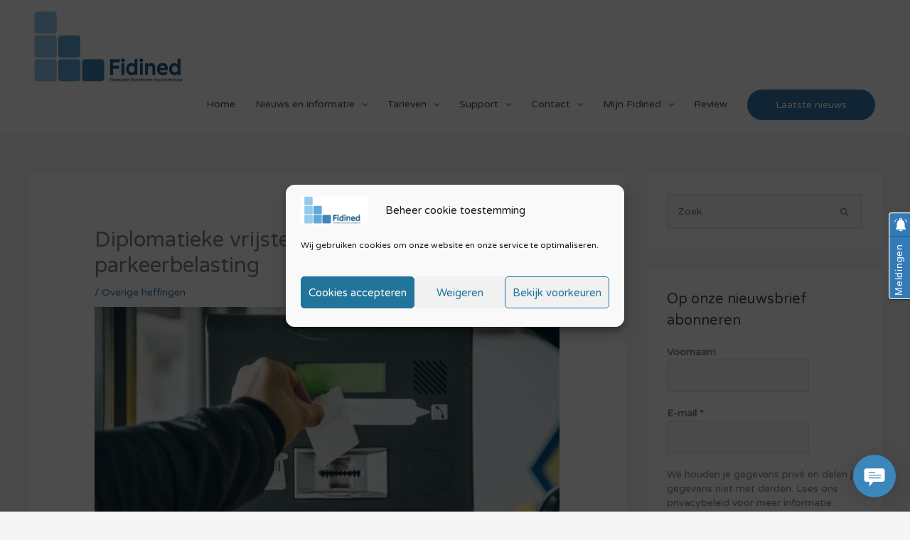

--- FILE ---
content_type: text/html; charset=UTF-8
request_url: https://www.fidined.com/wp-content/plugins/supportboard/supportboard/include/init.php?lang=nl
body_size: 2414
content:
<script data-cfasync="false">var SB_AJAX_URL = "https://www.fidined.com/wp-content/plugins/supportboard/supportboard/include/ajax.php";var SB_URL = "https://www.fidined.com/wp-content/plugins/supportboard/supportboard";var SB_LANG = ["nl","front"];</script><style>.sb-chat-btn, .sb-chat>div>.sb-header,.sb-chat .sb-dashboard>div>.sb-btn:hover,.sb-chat .sb-scroll-area .sb-header,.sb-input.sb-input-btn>div,div ul.sb-menu li:hover,
                 .sb-select ul li:hover,.sb-popup.sb-emoji .sb-emoji-bar>div.sb-active, .sb-popup.sb-emoji .sb-emoji-bar>div:hover,
                 .sb-ul>span:before,.sb-article-category-links>span+span:before { background-color: rgb(59, 134, 187); }.sb-chat .sb-dashboard>div>.sb-btn,.sb-search-btn>input,.sb-input>input:focus, .sb-input>select:focus, .sb-input>textarea:focus,
                 .sb-input.sb-input-image .image:hover { border-color: rgb(59, 134, 187); }.sb-chat .sb-dashboard>div>.sb-btn,.sb-editor .sb-bar-icons>div:hover:before,.sb-articles>div:hover>div,.sb-main .sb-btn-text:hover,.sb-editor .sb-submit,.sb-table input[type="checkbox"]:checked:before,
                 .sb-select p:hover,div ul.sb-menu li.sb-active, .sb-select ul li.sb-active,.sb-search-btn>i:hover,.sb-search-btn.sb-active i,.sb-rich-message .sb-input>span.sb-active:not(.sb-filled),
                 .sb-input.sb-input-image .image:hover:before,.sb-rich-message .sb-card .sb-card-btn,.sb-slider-arrow:hover,.sb-loading:not(.sb-btn):before,.sb-articles>div.sb-title,.sb-article-categories>div:hover, .sb-article-categories>div.sb-active,
                 .sb-article-categories>div span:hover,.sb-article-categories>div span.sb-active,.sb-btn-text:hover,.sb-player > div:hover,.sb-loader:before { color: rgb(59, 134, 187); }.sb-search-btn>input:focus,.sb-input>input:focus, .sb-input>select:focus, .sb-input>textarea:focus,.sb-input.sb-input-image .image:hover { box-shadow: 0 0 5px rgba(104, 104, 104, 0.2); }.sb-list>div.sb-rich-cnt { border-top-color: rgb(59, 134, 187); }.sb-list>div.sb-right .sb-message, .sb-list>div.sb-right .sb-message a { color: #566069; } .sb-list>div.sb-right,.sb-right .sb-player>div { background-color: #f0f0f0; }.sb-chat-btn:hover,.sb-input.sb-input-btn>div:hover,.sb-btn:hover,a.sb-btn:hover,.sb-rich-message .sb-card .sb-card-btn:hover { background-color: rgb(149, 203, 241); }.sb-list>.sb-right .sb-message, .sb-list>.sb-right .sb-message a,.sb-editor .sb-submit:hover { color: rgb(149, 203, 241); }</style>    <div class="sb-main sb-chat sb-no-conversations" style="display: none; transition: none;">
        <div class="sb-body">
            <div class="sb-scroll-area">
                <div class="sb-header sb-header-main sb-header-type-agents" >
                    <i class="sb-icon-close sb-dashboard-btn"></i>
                    <div class="sb-content">
                                                <div class="sb-title">
                            Welkom bij Fidined                        </div>
                        <div class="sb-text">
                            Wij zijn een ervaren team dat snel en accuraat antwoord geeft op uw vragen.                        </div>
                        <div class="sb-profiles"><div><span>Paul</span><img src="https://www.fidined.com/wp-content/uploads/sb/25-07-22/48899_Paul_Bartelings.jpg" loading="lazy" alt="" /></div><div><span>Rene</span><img src="https://www.fidined.com/wp-content/uploads/sb/09-02-24/77885_pasfoto-rene-van-dijk-kopie.jpg" loading="lazy" alt="" /></div></div>                    </div>
                    <div class="sb-label-date-top"></div>
                </div>
                <div class="sb-list sb-active"></div>
                <div class="sb-dashboard">
                    <div class="sb-dashboard-conversations">
                        <div class="sb-title">
                            Gesprekken                        </div>
                        <ul class="sb-user-conversations"></ul>
                        <div class="sb-btn sb-btn-new-conversation">Nieuw gesprek</div><div class="sb-btn sb-btn-all-conversations">Bekijk alles</div>                    </div>
                    <div class="sb-dashboard-articles"><div class="sb-title">Help Center</div><div class="sb-input sb-input-btn"><input placeholder="Zoeken naar artikelen..." autocomplete="off"><div class="sb-submit-articles sb-icon-search"></div></div><div class="sb-articles"><div data-id="1"><div>Wat is inkomstenbelasting</div><span>Inkomstenbelasting is een belasting op het inkomen van natuurlijke personen en wordt geheven door de...</span></div><div data-id="2"><div>Wat is BTW</div><span>BTW staat voor "Belasting over de Toegevoegde Waarde" en wordt in het Engels ook wel VAT genoemd, wa...</span></div></div><div class="sb-btn sb-btn-all-articles">Alle artikelen</div></div><div data-success="" class="sb-info"></div>                </div>
                <div class="sb-panel sb-panel-articles"></div>
            </div>
                <div class="sb-editor">
                <div id="sb-call-bar">
            <i class="sb-icon-phone"></i>
            <span><span>Incoming voice call</span><span id="call-timer">0:00</span></span>
            <div>
                <div id="sb-call-mute" class="sb-btn-icon sb-btn-red"><i class="sb-icon-microphone-mute"></i></div>
                <div id="sb-call-decline" class="sb-btn sb-icon"><i class="sb-icon-phone-call-2"></i>Decline</div>
                <div id="sb-call-answer" class="sb-btn sb-icon"><i class="sb-icon-phone-call-1"></i>Answer</div>
            </div>
        </div>
        <div class="sb-textarea">
            <textarea placeholder="Schrijf een bericht..."></textarea>
        </div>
        <div class="sb-attachments"></div>
        <div class="sb-bar"><div class="sb-bar-icons"><div class="sb-btn-attachment" data-sb-tooltip="Attach a file"></div><div class="sb-btn-saved-replies" data-sb-tooltip="Add a saved reply"></div><div class="sb-btn-audio-clip" data-sb-tooltip="Voice message"></div><div class="sb-btn-emoji" data-sb-tooltip="Voeg een emoji toe"></div></div><div class="sb-icon-send sb-submit" data-sb-tooltip="Send message"></div><i class="sb-loader"></i></div>        <div class="sb-popup sb-emoji">
            <div class="sb-header">
                <div class="sb-select">
                    <p>
                        Alle                    </p>
                    <ul>
                        <li data-value="all" class="sb-active">
                            Alle                        </li>
                        <li data-value="Smileys">
                            Smileys en emoties                        </li>
                        <li data-value="People">
                            Mensen &amp; Lichaam                        </li>
                        <li data-value="Animals">
                            Dieren &amp; Natuur                        </li>
                        <li data-value="Food">
                            Eten drinken                        </li>
                        <li data-value="Travel">
                            Reizen en plaatsen                        </li>
                        <li data-value="Activities">
                            Activiteiten                        </li>
                        <li data-value="Objects">
                            Voorwerpen                        </li>
                        <li data-value="Symbols">
                            Symbolen                        </li>
                    </ul>
                </div>
                <div class="sb-search-btn">
                    <i class="sb-icon sb-icon-search"></i>
                    <input type="text" placeholder="Zoek emoji..." />
                </div>
            </div>
            <div class="sb-emoji-list">
                <ul></ul>
            </div>
            <div class="sb-emoji-bar"></div>
        </div>
                <form class="sb-upload-form-editor" action="#" method="post" enctype="multipart/form-data">
            <input type="file" name="files[]" class="sb-upload-files" multiple />
        </form>
        <div id="sb-audio-clip">
            <div class="sb-icon sb-icon-close"></div>
            <div class="sb-audio-clip-cnt">
                <div class="sb-audio-clip-time"></div>
                <div class="sb-icon sb-icon-play sb-btn-clip-player"></div>
            </div>
            <div class="sb-icon sb-icon-pause sb-btn-mic"></div>
        </div>
    </div>
    <div class="sb-overlay-panel"><div><div></div><i class="sb-btn-icon sb-icon-close"></i></div><div></div></div>        </div>
        <div class="sb-chat-btn">
            <span data-count="0"></span>
            <img class="sb-icon" alt="" src="https://www.fidined.com/wp-content/plugins/supportboard/supportboard/media/button-chat-2.svg" />
            <img class="sb-close" alt="" src="https://www.fidined.com/wp-content/plugins/supportboard/supportboard/media/button-close.svg" />
        </div>
        <i class="sb-icon sb-icon-close sb-responsive-close-btn"></i>
        <audio id="sb-audio" preload="auto"><source src="https://www.fidined.com/wp-content/plugins/supportboard/supportboard/media/sound.mp3" type="audio/mpeg"></audio>
        <div class="sb-lightbox-media">
            <div></div>
            <i class="sb-icon-close"></i>
        </div>
        <div class="sb-lightbox-overlay"></div>
    </div>
<!-- Support Board - https://board.support -->

--- FILE ---
content_type: text/html; charset=UTF-8
request_url: https://www.fidined.com/wp-content/plugins/supportboard/supportboard/include/ajax.php
body_size: 4782
content:
[["success",{"language":false,"translations":{"{R} has no ratings yet.":"{R} heeft nog geen beoordelingen.","Account":"Rekening","Activities":"Activiteiten","Add a message here...":"Voeg hier een bericht toe...","Add an emoji":"Voeg een emoji toe","Add to cart":"Voeg toe aan winkelkar","Albanian":"Albanees","All":"Alle","All articles":"Alle artikelen","All categories":"Alle categorie\u00ebn","all countries":"alle landen","all countries except":"alle landen behalve","All fields are required.":"Alle velden zijn verplicht.","Already have an account?":"Heb je al een account?","Alright! We will get in touch soon!":"Ok\u00e9! We nemen snel contact met je op!","An agent has already been contacted and will respond shortly.":"Er is al contact opgenomen met een agent die binnenkort zal reageren.","and":"en","And":"En","Animals & Nature":"Dieren &amp; Natuur","Arabic":"Arabisch","Armenian":"Armeens","Attachments":"Bijlagen","Away":"Weg","Birthday":"Verjaardag","Brasilian Portugase":"Braziliaans Portugees","Bulgarian":"Bulgaars","Burmese":"Birmees","By clicking the button below, you agree to our":"Door op de onderstaande knop te klikken, gaat u akkoord met onze","Cancel":"Annuleren","Cart":"Winkelwagen","Categories":"Categorie\u00ebn","Chinese":"Chinese","City":"Stad","Closed":"Gesloten","Company":"Bedrijf","Conversations":"Gesprekken","Country":"Land","Create a new ticket":"Maak een nieuw ticket aan","Create account":"Maak een account aan","Create new account":"Cre\u00eber een nieuw account","Create Ticket":"Ticket maken","Create your free account. No payment information required.":"Maak uw gratis account aan. Geen betalingsgegevens vereist.","Creation time":"Aanmaaktijd","Critical":"Kritiek","Croatian":"Kroatisch","Czech":"Tsjechisch","Danish":"Deens","Date":"Datum","Department":"Afdeling","Departments":"Afdelingen","Details":"Details","Dutch":"Nederlands","Edit profile":"Bewerk profiel","Email":"E-mail","English":"Engels","Enter your email below, you will receive an email with instructions on how to reset your password.":"Vul hieronder uw e-mailadres in, u ontvangt een e-mail met instructies om uw wachtwoord opnieuw in te stellen.","Enter your login details below":"Vul hieronder uw inloggegevens in","Enter your phone number":"Vul je telefoonnummer in","Error. Please check your information and try again.":"Fout. Controleer uw gegevens en probeer het opnieuw.","Estonian":"Ests","Find an answer yourself":"Vind zelf een antwoord","Finnish":"Fins","First name":"Voornaam","First name, last name are required.":"Voornaam, achternaam zijn verplicht.","First name, last name, email are required.":"Voornaam, achternaam, e-mail zijn verplicht.","First name, last name, email, and a password (8 characters minimum) are required.":"Voornaam, achternaam, e-mailadres en een wachtwoord (minimaal 8 tekens) zijn vereist.","First name, last name, email, phone number are required.":"Voornaam, achternaam, e-mail, telefoonnummer zijn verplicht.","Food & Drink":"Eten drinken","Forgot your password?":"Uw wachtwoord vergeten?","French":"Frans","Friday":"Vrijdag","General issue":"Algemeen probleem","Georgian":"Georgisch","German":"Duits","Good":"Mooi zo","Greek":"Grieks","Hebrew":"Hebreeuws","Hello":"Hallo","Helpful":"Behulpzaam","Hindi":"Hindi","Hungarian":"Hongaars","Icelandic":"IJslands","If an account linked to the email provided exists you will receive an email with a link to reset your password.":"Als er een account bestaat dat is gekoppeld aan het opgegeven e-mailadres, ontvangt u een e-mail met een link om uw wachtwoord opnieuw in te stellen.","I'm a chatbot. Do you want to get in touch with one of our agents?":"Ik ben een chatbot. Wil je contact opnemen met een van onze agenten?","in":"in","Indonesian":"Indonesisch","Invalid email or password.":"Ongeldig e-mailadres of wachtwoord.","Invalid Envato purchase code.":"Ongeldige Envato-aankoopcode.","Invalid one-time code.":"Ongeldige eenmalige code.","Italian":"Italiaans","It's your turn! An agent will reply to you shortly.":"Het is jouw beurt! Een agent zal u spoedig antwoorden.","Japanese":"Japans","Korean":"Koreaans","Language":"Taal","Last name":"Achternaam","Last update":"Laatste update","Log in":"Log in","Logged in as":"Ingelogd als","Login":"Log in","Login successful.":"Succesvol ingelogd.","Logout":"Uitloggen","Macedonian":"Macedonisch","Malay":"Maleis","Maximum upload size is {R}MB. File size: {R2}MB.":"Maximale uploadgrootte is {R}MB. Bestandsgrootte: {R2}MB.","Medium":"Medium","Message":"Bericht","Monday":"Maandag","Mongolian":"Mongools","More details":"Meer details","name":"naam","Name":"Naam","Name is required":"Naam is vereist","Name, email are required.":"Naam en e-mailadres zijn verplicht.","Name, email area required":"Naam, e-mail veld verplicht","Name, email, and a password (8 characters minimum) are required.":"Naam, e-mailadres en een wachtwoord (minimaal 8 tekens) zijn vereist.","Name, email, phone number, and a password (8 characters minimum) are required.":"Naam, e-mailadres, telefoonnummer en een wachtwoord (minimaal 8 tekens) zijn vereist.","Need new account?":"Nieuw account nodig?","New account":"Nieuw account","New conversation":"Nieuw gesprek","New message":"Nieuw bericht","New messages":"Nieuwe berichten","No":"Nee","No articles found.":"Geen artikelen gevonden.","No online agents available":"Geen online agenten beschikbaar","No results found.":"Geen resultaten gevonden.","Norwegian":"Noors","Not helpful":"Niet behulpzaam","Objects":"Voorwerpen","Office hours":"Kantoortijden","Online":"Online","Order total":"Totale bestelling","Password":"Wachtwoord","People & Body":"Mensen &amp; Lichaam","Persian":"Perzisch","Phone":"Telefoon","Please check your email for the one-time code.":"Controleer uw e-mail voor de eenmalige code.","Please fill in all required fields and make sure the email is valid.":"Vul alle verplichte velden in en zorg ervoor dat de e-mail geldig is.","Please fill in all the required fields.":"Gelieve alle verplichte velden in te vullen.","Please insert email and password.":"Voer e-mail en wachtwoord in.","Please type your reply above this line":"Typ uw antwoord boven deze lijn","Please wait for an agent. You are number {position} in the queue. Your waiting time is approximately {minutes} minutes.":"Wacht alstublieft op een agent. Je bent nummer {positie} in de wachtrij. Uw wachttijd is ongeveer {minuten} minuten.","Please write a message.":"Schrijf een bericht.","Polish":"Pools","Portuguese":"Portugees","Priority":"Prioriteit","Privacy Policy":"Privacybeleid","Products":"Producten","Profile image":"Profielfoto","Purchase":"Aankoop","Purchase now":"Koop nu","Rate your experience":"Beoordeel uw ervaring","Read more":"Lees verder","References":"Referenties","Repeat password":"Herhaal wachtwoord","Reset password":"Wachtwoord opnieuw instellen","Romanian":"Roemeense","Russian":"Russisch","Saturday":"Zaterdag","Search ...":"Zoekopdracht ...","Search emoji...":"Zoek emoji...","Search for articles...":"Zoeken naar artikelen...","Search for keywords or users...":"Zoek naar trefwoorden of gebruikers...","Search results for:":"Zoekresultaten voor:","Select a product":"Selecteer een product","Select a ticket from the left area or create a new one.":"Selecteer een ticket in het linkergedeelte of maak een nieuwe aan.","Select a ticket or create a new one":"Selecteer een ticket of maak een nieuwe aan","Select a value":"Selecteer een waarde","Send":"Versturen","Send now":"Nu verzenden","Sending":"Bezig met verzenden","Sending ...":"Bezig met verzenden ...","Serbian":"Servisch","Sign in":"Inloggen","Sign In":"Log in","Sign in instead":"Log in plaats daarvan in","Sign in to your account":"Log in op uw account","Sign up free":"Schrijf je gratis in","Slovak":"Slowaaks","Slovenian":"Sloveens","Smileys & Emotions":"Smileys en emoties","Sorry, I didn't get that. Can you rephrase?":"Sorry, dat heb ik niet begrepen. Kun je herformuleren?","Spanish":"Spaans","Status":"Toestand","Subscribe":"Abonneren","Sundanese":"Soendanees","Sunday":"Zondag","Swedish":"Zweeds","Symbols":"Symbolen","Terms of service":"Servicevoorwaarden","Thai":"Thais","Thank you for your feedback!":"Bedankt voor je feedback!","The cart is currently empty.":"De winkelwagen is momenteel leeg.","The cart is empty.":"De winkelwagen is leeg.","The email is already in use.":"De e-mail is al in gebruik.","The file you are trying to upload has an extension that is not allowed.":"Het bestand dat u probeert te uploaden heeft een extensie die niet is toegestaan.","The passwords do not match.":"De wachtwoorden komen niet overeen.","This email is already in use. Please use another email.":"Deze email is al in gebruik. Gebruik een ander e-mailadres.","Thursday":"Donderdag","Ticket ID":"Ticket ID","Tickets":"Kaartjes","Time zone":"Tijdzone","Title":"Titel","to":"tot","To":"Tot","To continue to":"Om door te gaan","Today":"Vandaag","Too many login attempts. Please retry again in a few hours.":"Te veel inlogpogingen. Probeer het over een paar uur nog eens.","Travel & Places":"Reizen en plaatsen","Tuesday":"Dinsdag","Turkish":"Turks","Typing":"Typen","Ukrainian":"Oekra\u00efens","Update account":"Account bijwerken","Vietnamese":"Vietnamees","View all":"Bekijk alles","View cart":"Bekijk winkelwagen","We are an experienced team that provides fast and accurate answers to your questions.":"Wij zijn een ervaren team dat snel en accuraat antwoord geeft op uw vragen.","We will contact you soon!":"We nemen snel contact met je op!","Website":"Website","Wednesday":"Woensdag","Welcome":"Welkom","Write a message...":"Schrijf een bericht...","Yes":"Ja","You":"Jij","You haven't placed an order yet.":"U heeft nog geen bestelling geplaatst.","Thanks! You'll be notified at {user_email}.":"Bedankt! Je ontvangt een melding op {user_email}."},"registration_required":false,"registration_otp":false,"registration_timetable":true,"registration_offline":true,"registration_link":"","registration_details":false,"visitors_registration":true,"privacy":false,"popup":false,"follow":false,"popup_mobile_hidden":false,"welcome":false,"chat_manual_init":false,"chat_login_init":false,"sound":{"volume":"1","repeat":"9"},"header_name":true,"desktop_notifications":false,"flash_notifications":"all","push_notifications_users":true,"notifications_icon":"https:\/\/www.fidined.com\/wp-content\/uploads\/sb\/09-02-24\/54831_1080x1080.ico","notify_email_cron":true,"bot_id":"3","bot_name":"Fidibot","bot_image":"https:\/\/www.fidined.com\/wp-content\/uploads\/sb\/25-07-22\/41835_chatbot.png","bot_delay":2,"dialogflow_active":false,"open_ai_active":false,"slack_active":false,"rich_messages":["chips","buttons","select","inputs","card","slider-images","slider","list-image","list","button","video","image","rating","email","phone","registration","login","login-link","timetable","articles","table","share"],"display_users_thumb":true,"hide_agents_thumb":false,"auto_open":true,"office_hours":false,"disable_office_hours":false,"disable_offline":false,"timetable":false,"articles":true,"articles_url_rewrite":false,"init_dashboard":false,"disable_dashboard":false,"queue":false,"hide_conversations_routing":false,"webhooks":false,"agents_online":false,"cron":true,"cron_email_piping":false,"cron_email_piping_active":false,"wp":true,"perfex":false,"whmcs":false,"aecommerce":false,"martfury":false,"messenger":false,"pusher":true,"cookie_domain":false,"visitor_default_name":"Bezoeker","sms_active_agents":false,"language_detection":false,"cloud":false,"automations":[],"close_chat":false,"sender_name":"chat-admin","tickets":false,"max_file_size":"256","tickets_hide":false,"rating":false,"articles_title":"","articles_categories":false,"wp_users_system":"sb","wp_registration":false,"push_notifications_provider":"onesignal","push_notifications_id":"8a714600-69b2-4d24-b2f7-9664b6afb4d4","push_notifications_url":"https:\/\/fidined.com\/service-worker.js","pusher_key":"0d3be46e86d5cfbb3630","pusher_cluster":"eu"}]]

--- FILE ---
content_type: text/html; charset=UTF-8
request_url: https://www.fidined.com/wp-content/plugins/supportboard/supportboard/include/ajax.php
body_size: 1388
content:
[["success",[{"id":"17120","profile_image":"https:\/\/www.fidined.com\/wp-content\/plugins\/supportboard\/supportboard\/media\/user.svg","first_name":"User","last_name":"#74318","email":null,"user_type":"visitor","token":"3faa50943c5c09c3babb58dfbc1ed40075dc2c1d","url":"https:\/\/www.fidined.com\/wp-content\/plugins\/supportboard\/supportboard","password":""},"[base64]"]]]

--- FILE ---
content_type: text/html; charset=UTF-8
request_url: https://www.fidined.com/wp-content/plugins/supportboard/supportboard/include/pusher.php
body_size: 28
content:
{"auth":"0d3be46e86d5cfbb3630:4d63ea248f40b1c1e14b6d77834ce93e4d53c215268c9ac24c31f85705657c98"}

--- FILE ---
content_type: text/html; charset=UTF-8
request_url: https://www.fidined.com/wp-content/plugins/supportboard/supportboard/include/pusher.php
body_size: 115
content:
{"auth":"0d3be46e86d5cfbb3630:081e8dda2d7291629d42078230edaa57e20152a985989f4a3d17bdcb09cb3397","channel_data":"{\"user_id\":\"17120\",\"user_info\":{\"id\":\"17120\",\"first_name\":\"User\",\"last_name\":\"#74318\",\"user_type\":\"visitor\"}}"}